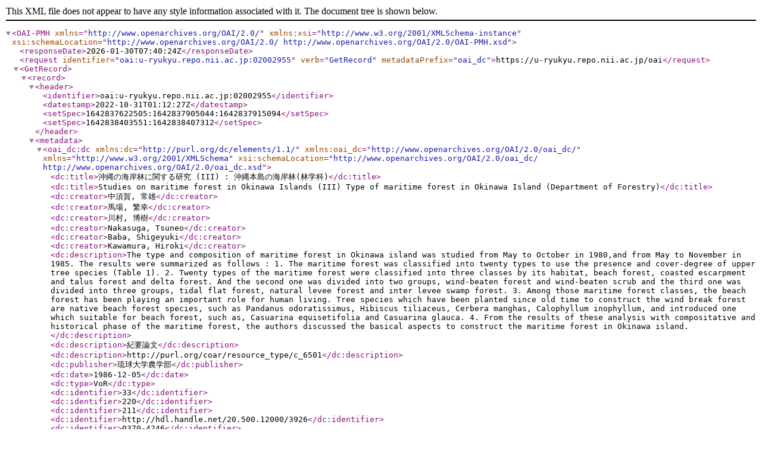

--- FILE ---
content_type: text/xml; charset=utf-8
request_url: https://u-ryukyu.repo.nii.ac.jp/oai?verb=GetRecord&metadataPrefix=oai_dc&identifier=oai:u-ryukyu.repo.nii.ac.jp:02002955
body_size: 4095
content:
<?xml version='1.0' encoding='UTF-8'?>
<OAI-PMH xmlns="http://www.openarchives.org/OAI/2.0/" xmlns:xsi="http://www.w3.org/2001/XMLSchema-instance" xsi:schemaLocation="http://www.openarchives.org/OAI/2.0/ http://www.openarchives.org/OAI/2.0/OAI-PMH.xsd">
  <responseDate>2026-01-30T07:40:24Z</responseDate>
  <request identifier="oai:u-ryukyu.repo.nii.ac.jp:02002955" verb="GetRecord" metadataPrefix="oai_dc">https://u-ryukyu.repo.nii.ac.jp/oai</request>
  <GetRecord>
    <record>
      <header>
        <identifier>oai:u-ryukyu.repo.nii.ac.jp:02002955</identifier>
        <datestamp>2022-10-31T01:12:27Z</datestamp>
        <setSpec>1642837622505:1642837905044:1642837915094</setSpec>
        <setSpec>1642838403551:1642838407312</setSpec>
      </header>
      <metadata>
        <oai_dc:dc xmlns:dc="http://purl.org/dc/elements/1.1/" xmlns:oai_dc="http://www.openarchives.org/OAI/2.0/oai_dc/" xmlns="http://www.w3.org/2001/XMLSchema" xsi:schemaLocation="http://www.openarchives.org/OAI/2.0/oai_dc/ http://www.openarchives.org/OAI/2.0/oai_dc.xsd">
          <dc:title>沖縄の海岸林に関する研究 (III) : 沖縄本島の海岸林(林学科)</dc:title>
          <dc:title>Studies on maritime forest in Okinawa Islands (III) Type of maritime forest in Okinawa Island (Department of Forestry)</dc:title>
          <dc:creator>中須賀, 常雄</dc:creator>
          <dc:creator>馬場, 繁幸</dc:creator>
          <dc:creator>川村, 博樹</dc:creator>
          <dc:creator>Nakasuga, Tsuneo</dc:creator>
          <dc:creator>Baba, Shigeyuki</dc:creator>
          <dc:creator>Kawamura, Hiroki</dc:creator>
          <dc:description>The type and composition of maritime forest in Okinawa island was studied from May to October in 1980,and from May to November in 1985. The results were summarized as follows : 1. The maritime forest was classified into twenty types to use the presence and cover-degree of upper tree species (Table 1). 2. Twenty types of the maritime forest were classified into three classes by its habitat, beach forest, coasted escarpment and talus forest and delta forest. And the second one was divided into two groups, wind-beaten forest and wind-beaten scrub and the third one was divided into three groups, tidal flat forest, natural levee forest and inter levee swamp forest. 3. Among those maritime forest classes, the beach forest has been playing an important role for human living. Tree species which have been planted since old time to construct the wind break forest are native beach forest species, such as Pandanus odoratissimus, Hibiscus tiliaceus, Cerbera manghas, Calophyllum inophyllum, and introduced one which suitable for beach forest, such as, Casuarina equisetifolia and Casuarina glauca. 4. From the results of these analysis with compositative and historical phase of the maritime forest, the authors discussed the basical aspects to construct the maritime forest in Okinawa island.</dc:description>
          <dc:description>紀要論文</dc:description>
          <dc:description>http://purl.org/coar/resource_type/c_6501</dc:description>
          <dc:publisher>琉球大学農学部</dc:publisher>
          <dc:date>1986-12-05</dc:date>
          <dc:type>VoR</dc:type>
          <dc:identifier>33</dc:identifier>
          <dc:identifier>220</dc:identifier>
          <dc:identifier>211</dc:identifier>
          <dc:identifier>http://hdl.handle.net/20.500.12000/3926</dc:identifier>
          <dc:identifier>0370-4246</dc:identifier>
          <dc:identifier>AN00250548</dc:identifier>
          <dc:identifier>琉球大学農学部学術報告</dc:identifier>
          <dc:identifier>The Science Bulletin of the Faculty of Agriculture. University of the Ryukyus</dc:identifier>
          <dc:identifier>http://hdl.handle.net/20.500.12000/3926</dc:identifier>
          <dc:identifier>https://u-ryukyu.repo.nii.ac.jp/records/2002955</dc:identifier>
          <dc:language>jpn</dc:language>
          <dc:rights>open access</dc:rights>
        </oai_dc:dc>
      </metadata>
    </record>
  </GetRecord>
</OAI-PMH>
